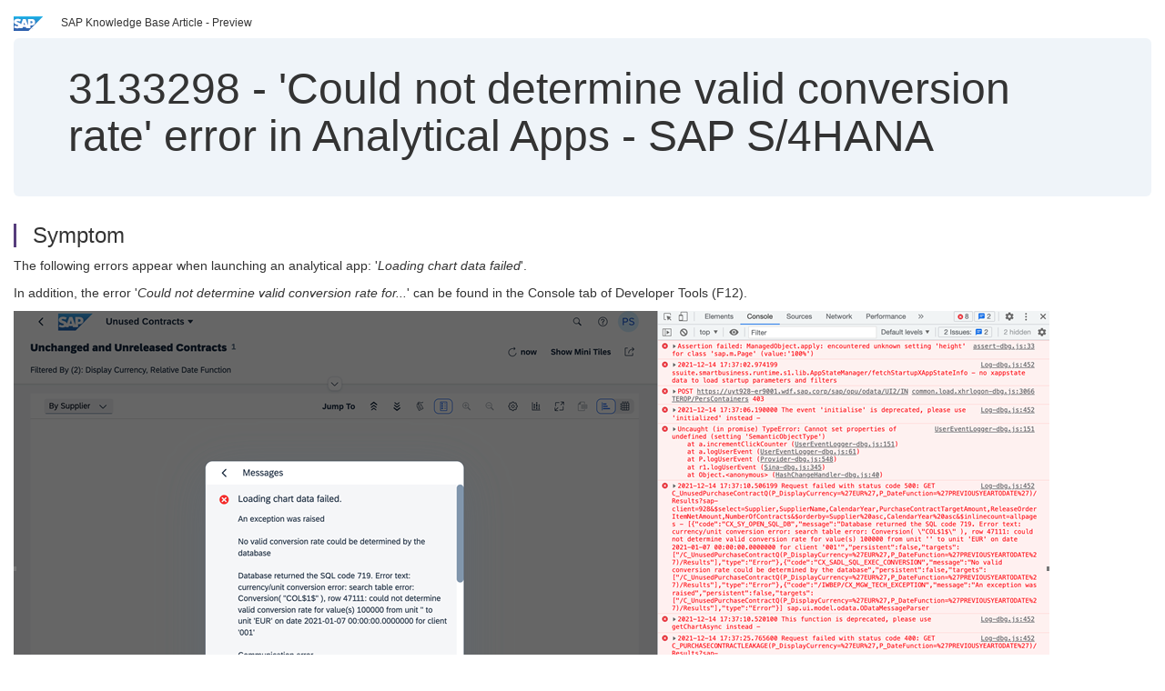

--- FILE ---
content_type: text/html; charset=utf-8
request_url: https://userapps.support.sap.com/sap/support/knowledge/en/3133298
body_size: 404731
content:
<?xml version="1.0" encoding="UTF-8" ?>
<!DOCTYPE html PUBLIC "-//W3C//DTD XHTML 1.0 Transitional//EN" "http://www.w3.org/TR/xhtml1/DTD/xhtml1-transitional.dtd">


<html xmlns="http://www.w3.org/1999/xhtml" lang="en">

<head>
    <title>3133298 - 'Could not determine valid conversion rate' error in Analytical Apps - SAP S/4HANA | SAP Knowledge Base Article</title>

    <link rel="canonical" href="https://userapps.support.sap.com/sap/support/knowledge/en/3133298" />
    <link rel="shortcut icon" href="/sap(====)/support/notes/service/favicon.ico" type="image/x-icon" />
    <link rel="stylesheet" href="/sap(====)/support/notes/service/main.css" />

    <meta http-equiv="X-UA-Compatible" content="IE=edge" />
    <meta name="viewport" content="width=device-width, initial-scale=1.0" />
    <meta name="keywords" content="FIORI, RCURTEST, F4399, F3616, Database returned the SQL code, TCURR, CX_SY_OPEN_SQL_DB, currency/unit conversion, Supplier Evaluation, V1289, currency/unit conversion error, analytical, analytic, spe" />
    <meta name="component" content=",MM-FIO-PUR-ANA" />
    <meta name="other_component" content="" />
    <meta name="description" content="The following errors appear when launching an analytical app: &#39; Loading chart data failed &#39;. In addition, the error &#39; Could not determine valid conversion rate for... &#39; can be found in the Console tab of Developer Tools (F12). &quot;Image/data in this" />
    <meta name="robots" content="index, nofollow, noodp, noydir, noarchive" />
    <meta name="google" content="notranslate" />
    <meta name="updated_timestamp" content="2025-03-04 16:16:12"/>
    <meta name="sm_tech_ids" content="73555000100800004663,73555000100900007664,73555000100900007701,73555000100900008574,67838200100800006074,67838200100900006732,73554900100800000266,73554900100900000398,73555000100900000627,73555000100900001152,73555000100900001788,73555000100900002474,73554900100900005134,73554900100900005331,73554900100900005332,73554900100900003539,73555000100900007121,73555000100900008571"/>
    <meta http-equiv="cache-control" content="max-age=0" />
    <meta http-equiv="cache-control" content="no-cache" />
    <meta http-equiv="expires" content="0" />
    <meta http-equiv="expires" content="Tue, 01 Jan 1980 1:00:00 GMT" />
    <meta http-equiv="pragma" content="no-cache" />

    <style type="text/css">
      
.mono{font-family:Lucida Console, Monaco, Courier new, monospace !important}.text-left{text-align:left !important}.table-responsive
tr>td:last-child>p{word-wrap:break-word;word-break:break-all}.rating-xxs{font-size:1em;display:inline}.rating-disabled .rating-input,.rating-disabled .rating-stars{cursor:auto}
a.nolink:link{color:black;text-decoration:none}a.nolink:active{color:black;text-decoration:none}a.nolink:visited{color:black;text-decoration:none}a.nolink:hover{color:black;text-decoration:none}.subheader{margin-bottom:0px}.anchor-hidden{margin-top:0px;ma
rgin-bottom:0px}.logo{margin-right:20px}.go-to{margin-right:5px}.section{border-left:3px solid
#563d7c;padding-left:18px;margin-top:50px}.section:first-of-type{margin-top:0px}.toc-header{font-weight:bold;margin-top:25px;margin-bottom:5px}.jumbotron{padding-top:5px;padding-bottom:5px;background-color:#eff4f9}.jumbotron
p{font-size:inherit;font-weight:inherit;margin-top:0px;margin-bottom:0px}.jumbotron h1,.jumbotron .h1{font-size:32px}@media screen and (min-width: 768px){.jumbotron{padding-top:30px;padding-bottom:30px}.jumbotron h1,.jumbotron
.h1{font-size:48px}}nav[data-toggle=toc]{top:30px;}nav[data-toggle=toc] .nav>li>a{font-size:100%}nav[data-toggle=toc] .nav .nav>li>a{font-size:95%}footer{margin-top:50px;text-align:center}@media (max-width: 468px){#print{display:none
!important}#side-panel{display:none !important}}@media (max-width: 768px){#show-panel{display:none !important}#hide-panel{display:none
!important}#top-link-block.affix-top{position:absolute;bottom:-82px;left:10px}#top-link-block.affix{position:fixed;bottom:80px;left:10px}nav.affix[data-toggle='toc']{position:static}nav[data-toggle='toc'] .nav .nav{display:block}}@media (min-width:
768px){h1:first-child{margin-top:0}}input[type=number]::-webkit-outer-spin-button,input[type=number]::-webkit-inner-spin-button{-webkit-appearance:none;margin:0}input[type=number]{-moz-appearance:textfield}.footer-obsolete{font-size:12px;position:absolute
;bottom:0;width:100%;height:60px;line-height:60px;background-color:#f5f5f5}a.footer-link:link,a.footer-link:visited{color:#000;display:inline-block;text-decoration:none}a.footer-link:hover,a.footer-link:active{color:#000;display:inline-block;text-decorati
on:underline}.footer-distributed{font-size:12px;background-color:#e9e9e9;box-shadow:0 1px 1px 0 rgba(0, 0, 0,
0.12);box-sizing:border-box;width:100%;text-align:left;padding-bottom:30px;padding-top:5px;padding-left:20px;padding-right:20px;margin-top:30px}.footer-distributed .footer-left,.footer-distributed .footer-center,.footer-distributed
.footer-right{display:inline-block;vertical-align:top}.footer-distributed .footer-left{padding-top:10px;width:33%}.footer-distributed h3{font-size:16px;font-weight:bold}.footer-distributed .footer-links-container{margin:20px 0
12px;padding:0}.footer-distributed .footer-center{padding-top:10px;width:33%;text-align:center}.footer-distributed .footer-right{padding-top:10px;width:33%;text-align:right}img.follow{width:24px;height:24px;max-width:24px}.footer-distributed
.footer-icons{}.footer-distributed .footer-icons a{margin-right:7px}@media (max-width: 880px){.footer-distributed .footer-left,.footer-distributed .footer-center,.footer-distributed
.footer-right{display:block;width:100%;margin-bottom:40px;text-align:center}.footer-distributed .footer-center i{margin-left:0}}
    </style>

    <script type="text/javascript" src="/sap(====)/support/notes/service/main.js"></script>

    <script type="text/javascript" >
    $(document).ready(function() {
    $( "img" ).not(".follow").not(".logo").addClass( "img-responsive" );
    });
    </script>

    
<script type="text/javascript" src="https://cdn.schemaapp.com/javascript/highlight.js"></script>
<script type="text/javascript" src="https://cdn.schemaapp.com/javascript/schemaFunctions.min.js"></script>
<script type="text/javascript" >schemaLoad("Acronym/Supportsap", "325UM-NQRHZ-P7T97-M5SY8");</script>

</head>

<body data-spy="scroll" data-target="#toc">
    <div class="container-fluid">
      <h2 data-toc-text="Title" id="Title" class="anchor-hidden"></h2>
      <div class="row">
        <div class="col-sm-6">
          <p class="subheader small text-left"><img class="logo" alt="SAP Logo" src="/sap(====)/support/notes/service/sap_logo.png" />SAP Knowledge Base Article - Preview</p>
        </div>
      </div>
      <div class="jumbotron">
        <h1><span>3133298</span> <span>-</span> &#x27;Could&#x20;not&#x20;determine&#x20;valid&#x20;conversion&#x20;rate&#x27;&#x20;error&#x20;in&#x20;Analytical&#x20;Apps&#x20;-&#x20;SAP&#x20;S&#x2f;4HANA</h1>
      </div>
      <div id="content">
         <h2 data-toc-text="Description" class="anchor-hidden" id="Description"></h2>
         <h3 class="section" id="Symptom">Symptom</h3>
         <div style="font-size: 100.01%;">
         <p>
            
<p>The following errors appear when launching an analytical app: '<em>Loading chart data failed</em>'.</p>
<p>In addition, the error '<em>Could not determine valid conversion rate for...</em>' can be found in the Console tab of Developer Tools (F12).</p>
<p><img alt="Console_f12.PNG"  src="[data-uri]" title="Console_f12.PNG" /></p>
<p><em><span style="color: #ff0000;">"Image/data in this KBA is from SAP internal systems, sample data, or demo systems. Any resemblance to real data is purely coincidental."</span></em></p>

            </p>
         <br/>
           <a rel="nofollow" class="btn btn-primary" href="/sap/support/knowledge/mimes/call.htm?number=3133298" role="button" target="blank" title="'Could not determine valid conversion rate' error in Analytical Apps - SAP S/4HANA">
              Read more...
           </a>
        <br/>
      </div>

<h3 class="section" id="Environment">Environment</h3>
<div style="font-size: 100.01%;">
   
<ul>
<li>SAP Fiori&#160;</li>
<li>SAP S/4HANA</li>
<li>SAP S/4HANA Cloud Private Edition</li>
</ul>

</div>


<h3 class="section" id="Product">Product</h3>
<div style="font-size: 100.01%;">
  SAP&#x20;Fiori&#x20;all&#x20;versions&#x20;&#x20;&#x3b;&#x20;SAP&#x20;S&#x2f;4HANA&#x20;Cloud&#x20;Private&#x20;Edition&#x20;all&#x20;versions&#x20;&#x20;&#x3b;&#x20;SAP&#x20;S&#x2f;4HANA&#x20;all&#x20;versions&#x20;
</div>


<h3 class="section" id="Keywords">Keywords</h3>
<div style="font-size: 100.01%;">
   <p> 
FIORI, RCURTEST, F4399, F3616, Database&#160;returned&#160;the&#160;SQL&#160;code, TCURR, CX_SY_OPEN_SQL_DB, currency/unit conversion, Supplier Evaluation, V1289, currency/unit conversion error, analytical, analytic, spend, variance, loading chart data failed, conversion, rate, could, not determine, valid, sql code 719, for, value(s), from, unit, error, 719, , KBA , MM-FIO-PUR-ANA , Fiori UI for Purchasing Analytics , Problem </p>
</div>

          <h3 class="section" id="About">About this page</h3>
          This is a preview of a SAP Knowledge Base Article. Click <a rel="nofollow" href="/sap/support/knowledge/mimes/call.htm?number=3133298" title="&#x27;Could&#x20;not&#x20;determine&#x20;valid&#x20;conversion&#x20;rate&#x27;&#x20;error&#x20;in&#x20;Analytical&#x20;Apps&#x20;-&#x20;SAP&#x20;S&#x2f;4HANA">more</a> to access the full version on SAP&#x20;for&#x20;Me (Login
required).
          <h3 class="section" id="Search_Additional">Search for additional results</h3>
          <p>Visit SAP Support Portal&#39;s <a href="https://support.sap.com/kb-incidents/notes.html">SAP Notes and KBA Search</a>.</p>
  </div>
</div>

<div id="footer" class="footer-distributed">
  <div class="footer-left">
    <h3>Legal</h3>
    <p class="footer-links">
      <a class="footer-link" href="http://www.sap.com/corporate-en/about/legal/privacy.html">Privacy</a> |
      <a class="footer-link" href="https://support.sap.com/support-programs-services/about/terms-of-use.html">Terms&#x20;of&#x20;use</a> |
      <a class="footer-link" href="http://www.sap.com/corporate-en/about/legal/impressum.html">Legal&#x20;Disclosure</a> |
      <a class="footer-link" href="http://www.sap.com/corporate-en/about/legal/copyright/index.html">Copyright</a> |
      <a class="footer-link" href="http://www.sap.com/corporate-en/about/legal/copyright/index.html#trademark">Trademark</a>
    </p>
  </div>
  <div class="footer-center">
    <h3>Follow</h3>
    <div class="footer-icons">
      <a href="https://www.facebook.com/SAPDigitalBusinessServices" target="_blank"><img class="follow" alt="Facebook" src="/sap(====)/support/notes/service/facebook.svg"/></a>
      <a href="https://twitter.com/SAPSupportHelp" target="_blank"><img class="follow" alt="Twitter" src="/sap(====)/support/notes/service/twitter.svg"/></a>
      <a href="https://www.youtube.com/user/SAPSupportInfo" target="_blank"><img class="follow" alt="YouTube" src="/sap(====)/support/notes/service/youtube.svg"/></a>
      <a href="https://www.linkedin.com/groups/138840" target="_blank"><img class="follow" alt="LinkedIn" src="/sap(====)/support/notes/service/linkedin.svg"/></a>
      <a href="https://www.instagram.com/sap/" target="_blank"><img class="follow" alt="Instagram" src="/sap(====)/support/notes/service/instagram2.svg"/></a>
    </div>
  </div>
</div>

</body>

</html>
<script type="text/javascript" language="JavaScript" id="SEC_SESSTOKEN" value="WErM_ebABXBYgDBUf7tQxQ=="   src="/sap/public/bc/ur/sap_secu.js"></script>